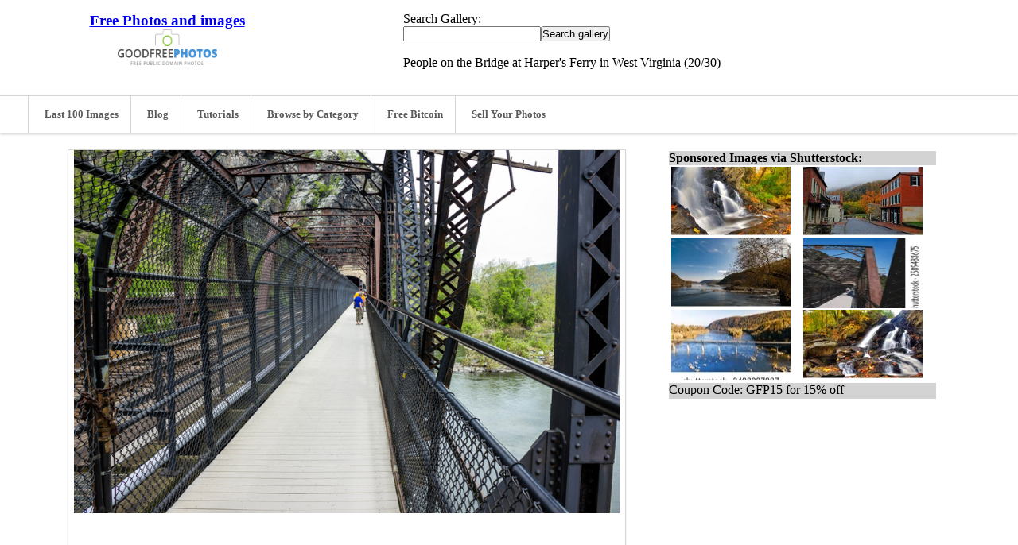

--- FILE ---
content_type: text/html; charset=UTF-8
request_url: https://www.goodfreephotos.com/united-states/west-virginia/harper-s-ferry/people-on-the-bridge-at-harpers-ferry-in-west-virginia.jpg.php
body_size: 6329
content:
<!DOCTYPE html PUBLIC "-//W3C//DTD XHTML 1.0 Transitional//EN" "http://www.w3.org/TR/xhtml1/DTD/xhtml1-transitional.dtd">
<html xmlns="http://www.w3.org/1999/xhtml">
	<head>

      <link rel="preconnect" href="https://t.myvisualiq.net">	
       <link rel="preconnect" href="https://googleads4.g.doubleclick.net">
       <link rel="preconnect" href="https://c.betrad.com">
       <link rel="preconnect" href="https://s0.2mdn.net">
       <link rel="preconnect" href="https://tpc.googlesyndication.com">
       <link rel="preconnect" href="https://c.sharethis.mgr.consensu.org">
       <link rel="preconnect" href="https://buttons-config.sharethis.com">
       <link rel="preconnect" href="https://adservice.google.com">
		<title>People on the Bridge at Harper's Ferry in West Virginia image - Free stock photo - Public Domain photo - CC0 Images </title><meta charset="UTF-8">
		<meta content="IE=Edge,chrome=1" http-equiv="X-UA-Compatible">
		<meta name="keywords" content="People on the Bridge at Harper's Ferry in West Virginia ,free stock photos, free pics, creative commons, cc0, public domain"><meta name="description" content="free stock photos and public domai photos of People on the Bridge at Harper's Ferry in West Virginia"><meta content="width=device-width,initial-scale=1,maximum-scale=1,user-scalable=no" name="viewport">


		<link rel="stylesheet" href="/themes/zenpage/style.css" type="text/css" />
<link rel="canonical" href="https://www.goodfreephotos.com/united-states/west-virginia/harper-s-ferry/people-on-the-bridge-at-harpers-ferry-in-west-virginia.jpg.php" />

				<link rel="alternate" type="application/rss+xml" title="Harper&#039;s Ferry  Photos" href="https://www.goodfreephotos.com/index.php?rss=gallery&amp;albumname=united-states%2Fwest-virginia%2Fharper-s-ferry&amp;lang=" />
		


	</head>
	<body>
	

<div class="header-wrapper">
	<div class="header">
		<div class="logo">
			<a href="https://www.goodfreephotos.com"><h1><span style="FONT-SIZE: 14pt; TEXT-DECORATION: bold">Free Photos and images</span></h1>
<img class="logo_img" src="/themes/zenpage/images/logo.png" alt="Free Photos and Images" title="Free Photos and Images"/></a>
		</div>
		<div class="topad-container">
			
Search Gallery:

<form method="GET" action="/page/search/" id="search_form">
				<input type="text" name="words" value="" id="search_input" size="20"><input type="submit" value="Search gallery" title="Search gallery" class="button buttons" id="search_submit"  data-role="none" /><br>

</form>
<br>
People
on
the
Bridge
at
Harper's
Ferry
in
West
Virginia (20/30)
	
		</div>
		<div class="topad-container_secondary">


Search Gallery:

<form method="GET" action="/page/search/" id="search_form">
				<input type="text" name="words" value="" id="search_input" size="20"><input type="submit" value="Search gallery" title="Search gallery" class="button buttons" id="search_submit"  data-role="none" /><br>



</form>
People
on
the
Bridge
at
Harper's
Ferry
in
West
Virginia (20/30)



		</div>
	</div><!-- end of header-wrapper -->
	

<div class="topbar-wrapper">
		<div class="top-bar">
			<div class="topbar-column-left">
	
					
				</div>
					
				
			<ul class="topbar-menu">
			    
				<li><a href="https://www.goodfreephotos.com/pages/last-100-images" title="Last 100 Images"><span class="fa fa-clock-o"></span>Last 100 Images</a></li>   
                
				<li><a href="https://www.goodfreephotos.com/news" title="News"><span class="fa fa-newspaper-o"></span>Blog</a></li>
              	<li><a href="https://www.goodfreephotos.com/category/tutorials/" title="Tutorials"><span class="fa fsa-camera"></span>Tutorials</a></li>	
				
				<li><a href="https://www.goodfreephotos.com/pages/browse-by-category" title="browse by category"><span class="fa fsa-camera"></span>Browse by Category</a></li>
                
		 <li><a href="https://freebitco.in/?r=10980540" title="Free Bitcoins" rel="nofollow" target="_blank"><span class="fa fsa-camera"></span>Free Bitcoin</a></li>	
						<li><a href="https://submit.shutterstock.com/?ref=201213080" target="_blank" rel="nofollow"><span class="fa fsa-camera"></span>Sell Your Photos</a></li>
				

			   
			</ul>
				
			</div>
<div class="topbar-column-right">
				
				<div class="search-container">
				</div>
			</div><!-- end of topbar-column-right-->	
		</div><!-- end of top-bar -->
	</div>
</div><!-- end of topbar-wrapper -->


		
<div class="desktopstuff">

<center>

<table border="0" width="1150" cellspacing="20">


<tr><td valign="top" width="730">

<div id="image" class="image-container">


							<meta itemprop="license" content="https://creativecommons.org/licenses/publicdomain/">
							
							<a href="https://www.goodfreephotos.com/albums/united-states/west-virginia/harper-s-ferry/people-on-the-bridge-at-harpers-ferry-in-west-virginia.jpg" title="People on the Bridge at Harper&#039;s Ferry in West Virginia free photo">
							
								                                                         <img src='https://www.goodfreephotos.com/cache/united-states/west-virginia/harper-s-ferry/people-on-the-bridge-at-harpers-ferry-in-west-virginia.jpg' itemprop='contentURL' ></a>																					</a>
							
<center>
<script async src="//pagead2.googlesyndication.com/pagead/js/adsbygoogle.js"></script>
<!-- Good Free Photos Banner Responsive -->
<ins class="adsbygoogle"
     style="display:block"
     data-ad-client="ca-pub-8147412025236663"
     data-ad-slot="7072751106"
     data-ad-format="auto"
     data-full-width-responsive="true"></ins>
<script>
(adsbygoogle = window.adsbygoogle || []).push({});
</script>
</center>
<br><br>

<span class="fa fa-home"></span> <a href="https://www.goodfreephotos.com">Free Photos</a> > <a href="/united-states/page/2/" title="USA Photos">USA Photos</a><span class="betweentext"> &gt; </span><a href="/united-states/west-virginia/" title="West Virginia  Photos">West Virginia  Photos</a><span class="aftertext"> &gt; </span><span class="beforetext">  </span><a href="/united-states/west-virginia/harper-s-ferry/" title="Harper&#039;s Ferry  Photos">Harper&#039;s Ferry  Photos</a><span class="aftertext"> &gt; </span>
People
on
the
Bridge
at
Harper's
Ferry
in
West
Virginia (20/30)
<br><br><center>
To view or save this photo in High resolution, just click the photo to see the full image(the full image is much higher quality and not pixelated).<br>
<br>

<p>
  A
  few
  tourists
  on
  the
  bridge
  at
  Harper's
  Ferry
  in
  West
  Virginia
</p><br><br>
 All free photos on this site are public domain. Please consider giving a credit hyperlink to https://www.goodfreephotos.com if you use the photos on this site using the attribution code in the below box. It is not required but it'd be much appreciated.<br>
<center><textarea rows="2" cols="60">Photo via <a href="https://www.goodfreephotos.com/">Good Free Photos</a></textarea></center>

					
						
		



<p class="img-tags"><ul class="taglist">
	<li><a href="/page/search/tags/bridge/" title="bridge">bridge</a></li>
	<li><a href="/page/search/tags/%22harpers+ferry%22/" title="harpers ferry">harpers ferry</a></li>
	<li><a href="/page/search/tags/people/" title="people">people</a></li>
	<li><a href="/page/search/tags/tourists/" title="tourists">tourists</a></li>
	<li><a href="/page/search/tags/%22west+virginia%22/" title="west virginia">west virginia</a></li>
</ul></p>						
						This photo is under the <a rel='license' about="https://www.goodfreephotos.com/albums/united-states/west-virginia/harper-s-ferry/people-on-the-bridge-at-harpers-ferry-in-west-virginia.jpg" href='http://creativecommons.org/licenses/publicdomain/'><small>CC0 / Public Domain</small></a> License.
						
													<span id="exif_link" class="metadata_title">
		<a class="metadata_toggle" href="#" title="Image Info">Image Info</a>	</span>
			<script>
			$(".metadata_toggle").click(function(event) {
				event.preventDefault();
				$("#imagemetadata_data").toggle();
			});
		</script>
		<div id="imagemetadata_data" style="display:none">
		<div id="imagemetadata">
			<table>
				<tr><td class="label">Camera Maker:</td><td class="value">Canon</td></tr>
<tr><td class="label">Camera Model:</td><td class="value">Canon EOS REBEL T2i</td></tr>
<tr><td class="label">Original Time Taken:</td><td class="value">04/25/2016</td></tr>
<tr><td class="label">Shutter Speed:</td><td class="value">1/100 sec</td></tr>
<tr><td class="label">Aperture:</td><td class="value">f/6.3</td></tr>
<tr><td class="label">ISO Sensitivity:</td><td class="value">100</td></tr>
<tr><td class="label">Exposure Compensation:</td><td class="value">0.67 EV</td></tr>
<tr><td class="label">Metering Mode:</td><td class="value">Pattern</td></tr>
<tr><td class="label">Flash Fired:</td><td class="value">No Flash</td></tr>
<tr><td class="label">Focal Length:</td><td class="value">18 mm</td></tr>
<tr><td class="label">35mm Focal Length Equivalent:</td><td class="value">28.6898464349</td></tr>
			</table>
		</div>
	</div>
	<br><br>



</center>
</div>

</td>
<td valign="top" width="350">

<table border="0" width="340">
<tr><td bgcolor="#D3D3D3" valign="top" colspan="7">
<b>Sponsored Images via Shutterstock:</b></td></tr>
<tr><td>
<center>
<td valign='top'><div style="height:88px;width:150px;overflow:hidden"><a href='http://shutterstock.7eer.net/c/251696/43068/1305?u=http%3A%2F%2Fwww.shutterstock.com%2Fpic.mhtml%3Fid%3D1952822110' target='_blank' rel='nofollow'><img class='lazy' src='https://www.goodfreephotos.com/blank.gif' data-src='https://image.shutterstock.com/image-photo/piney-run-falls-near-harpers-150nw-1952822110.jpg' alt='Piney Run Falls near Harpers Ferry West Virginia' width='150' height='100'></a></div><td valign='top'><div style="height:88px;width:150px;overflow:hidden"><a href='http://shutterstock.7eer.net/c/251696/43068/1305?u=http%3A%2F%2Fwww.shutterstock.com%2Fpic.mhtml%3Fid%3D752876893' target='_blank' rel='nofollow'><img class='lazy' src='https://www.goodfreephotos.com/blank.gif' data-src='https://image.shutterstock.com/image-photo/beautiful-view-harpers-ferry-civil-150nw-752876893.jpg' alt='Beautiful view of Harpers Ferry civil war historic town in west Virginia on a misty day during the fall season with colored tree leaves by the Potomac and Shenandoah river' width='150' height='100'></a></div></td></tr><tr><td><td valign='top'><div style="height:88px;width:150px;overflow:hidden"><a href='http://shutterstock.7eer.net/c/251696/43068/1305?u=http%3A%2F%2Fwww.shutterstock.com%2Fpic.mhtml%3Fid%3D2445252775' target='_blank' rel='nofollow'><img class='lazy' src='https://www.goodfreephotos.com/blank.gif' data-src='https://image.shutterstock.com/image-photo/confluence-potomac-shenandoah-rivers-harpers-150nw-2445252775.jpg' alt='The confluence of the Potomac and Shenandoah Rivers at Harpers Ferry, West Virginia, United States of America, North America' width='150' height='100'></a></div><td valign='top'><div style="height:88px;width:150px;overflow:hidden"><a href='http://shutterstock.7eer.net/c/251696/43068/1305?u=http%3A%2F%2Fwww.shutterstock.com%2Fpic.mhtml%3Fid%3D2589483675' target='_blank' rel='nofollow'><img class='lazy' src='https://www.goodfreephotos.com/blank.gif' data-src='https://image.shutterstock.com/image-photo/sunny-day-mountains-people-crossing-150nw-2589483675.jpg' alt='Sunny day in the mountains, people crossing metal bridge: Harper's Ferry, West Virginia' width='150' height='100'></a></div></td></tr><tr><td><td valign='top'><div style="height:88px;width:150px;overflow:hidden"><a href='http://shutterstock.7eer.net/c/251696/43068/1305?u=http%3A%2F%2Fwww.shutterstock.com%2Fpic.mhtml%3Fid%3D2493037987' target='_blank' rel='nofollow'><img class='lazy' src='https://www.goodfreephotos.com/blank.gif' data-src='https://image.shutterstock.com/image-photo/view-river-road-bridge-under-150nw-2493037987.jpg' alt='view of the river and road bridge under the blue sky View from a drone. Autumn landscape. Harpers Ferry, West Virginia, USA.' width='150' height='100'></a></div><td valign='top'><div style="height:88px;width:150px;overflow:hidden"><a href='http://shutterstock.7eer.net/c/251696/43068/1305?u=http%3A%2F%2Fwww.shutterstock.com%2Fpic.mhtml%3Fid%3D1923781865' target='_blank' rel='nofollow'><img class='lazy' src='https://www.goodfreephotos.com/blank.gif' data-src='https://image.shutterstock.com/image-photo/piney-run-falls-near-harpers-150nw-1923781865.jpg' alt='Piney Run Falls near Harpers Ferry West Virginia' width='150' height='100'></a></div></td></tr><tr><td></td></tr>
<tr><td bgcolor="#D3D3D3" valign="top" height="20" colspan="7">Coupon Code: GFP15 for 15% off</td></tr>
</center>


</td></tr></table>
<br>
<center>
<script async src="//pagead2.googlesyndication.com/pagead/js/adsbygoogle.js"></script>
<!-- Good Free Photos Banner Responsive -->
<ins class="adsbygoogle"
     style="display:block"
     data-ad-client="ca-pub-8147412025236663"
     data-ad-slot="7072751106"
     data-ad-format="auto"
     data-full-width-responsive="true"></ins>
<script>
(adsbygoogle = window.adsbygoogle || []).push({});
</script>
</center><br>
<br>
<table border="0" width="340">
<tr><td bgcolor="#D3D3D3" valign="top">
<b>Similar Images</b></td></tr>
<tr><td bgcolor="#DCDCDC">
<center>
<div id="pagedthumbsnav">
<div id="pagedthumbsnav-prevdisabled"><a href="" title="previous thumbs"></a>
</div><div id='pagedthumbsimages'><a  href="/united-states/west-virginia/harper-s-ferry/great-seafood-in-a-train-at-harpers-ferry-west-virginia.jpg.php" title="Great Seafood in a train at Harper&#039;s Ferry in West Virginia"><img src='/cache/united-states/west-virginia/harper-s-ferry/great-seafood-in-a-train-at-harpers-ferry-west-virginia_w80_h80_cw80_ch80_thumb.jpg?cached=1524802632' alt="Great Seafood in a train at Harper&#039;s Ferry in West Virginia" width='80' height='80' /></a>
<a  href="/united-states/west-virginia/harper-s-ferry/shop-in-harpers-ferry-west-virginia.jpg.php" title="Shop in Harper&#039;s Ferry, West Virginia"><img src='/cache/united-states/west-virginia/harper-s-ferry/shop-in-harpers-ferry-west-virginia_w80_h80_cw80_ch80_thumb.jpg?cached=1524802633' alt="Shop in Harper&#039;s Ferry, West Virginia" width='80' height='80' /></a>
<a  href="/united-states/west-virginia/harper-s-ferry/the-store-at-harpers-ferry-west-virginia.jpg.php" title="The store at Harper&#039;s Ferry, West Virginia"><img src='/cache/united-states/west-virginia/harper-s-ferry/the-store-at-harpers-ferry-west-virginia_w80_h80_cw80_ch80_thumb.jpg?cached=1524698000' alt="The store at Harper&#039;s Ferry, West Virginia" width='80' height='80' /></a>
<a  href="/united-states/west-virginia/harper-s-ferry/downhill-cityscape-view-at-harpers-ferry-west-virginia.jpg.php" title="Downhill Cityscape View at Harper&#039;s Ferry, West Virginia"><img src='/cache/united-states/west-virginia/harper-s-ferry/downhill-cityscape-view-at-harpers-ferry-west-virginia_w80_h80_cw80_ch80_thumb.jpg?cached=1524802634' alt="Downhill Cityscape View at Harper&#039;s Ferry, West Virginia" width='80' height='80' /></a>
<a  href="/united-states/west-virginia/harper-s-ferry/restaurant-in-harper-ferry-west-virginia.jpg.php" title="Restaurant in Harper&#039;s Ferry, West Virginia"><img src='/cache/united-states/west-virginia/harper-s-ferry/restaurant-in-harper-ferry-west-virginia_w80_h80_cw80_ch80_thumb.jpg?cached=1524802633' alt="Restaurant in Harper&#039;s Ferry, West Virginia" width='80' height='80' /></a>
<a  href="/united-states/west-virginia/harper-s-ferry/storage-place-in-harpers-ferry-west-virginia.jpg.php" title="Storage Place in Harper&#039;s Ferry, West Virginia"><img src='/cache/united-states/west-virginia/harper-s-ferry/storage-place-in-harpers-ferry-west-virginia_w80_h80_cw80_ch80_thumb.jpg?cached=1524802632' alt="Storage Place in Harper&#039;s Ferry, West Virginia" width='80' height='80' /></a>
<a  href="/united-states/west-virginia/harper-s-ferry/full-view-of-the-catholic-church-west-virginia.jpg.php" title="Full view of the Catholic Church"><img src='/cache/united-states/west-virginia/harper-s-ferry/full-view-of-the-catholic-church-west-virginia_w80_h80_cw80_ch80_thumb.jpg?cached=1524802633' alt="Full view of the Catholic Church" width='80' height='80' /></a>
<a  href="/united-states/west-virginia/harper-s-ferry/jefferson-rock-at-harpers-ferry-in-west-virginia.jpg.php" title="Jefferson Rock at Harper&#039;s Ferry in West Virginia"><img src='/cache/united-states/west-virginia/harper-s-ferry/jefferson-rock-at-harpers-ferry-in-west-virginia_w80_h80_cw80_ch80_thumb.jpg?cached=1524802632' alt="Jefferson Rock at Harper&#039;s Ferry in West Virginia" width='80' height='80' /></a>
<a  href="/united-states/west-virginia/harper-s-ferry/burned-down-church-in-harpers-ferry-in-west-virginia.jpg.php" title="Burned down Church in Harper&#039;s Ferry in West Virginia"><img src='/cache/united-states/west-virginia/harper-s-ferry/burned-down-church-in-harpers-ferry-in-west-virginia_w80_h80_cw80_ch80_thumb.jpg?cached=1524802634' alt="Burned down Church in Harper&#039;s Ferry in West Virginia" width='80' height='80' /></a>
<a  href="/united-states/west-virginia/harper-s-ferry/house-at-the-top-of-the-stairs-at-harpers-ferry.jpg.php" title="House at the top of the stairs at Harper&#039;s Ferry"><img src='/cache/united-states/west-virginia/harper-s-ferry/house-at-the-top-of-the-stairs-at-harpers-ferry_w80_h80_cw80_ch80_thumb.jpg?cached=1524802632' alt="House at the top of the stairs at Harper&#039;s Ferry" width='80' height='80' /></a>
<a  href="/united-states/west-virginia/harper-s-ferry/catholic-church-building-in-harpers-ferry-west-virginia.jpg.php" title="Catholic Church Building in Harper&#039;s Ferry West Virginia"><img src='/cache/united-states/west-virginia/harper-s-ferry/catholic-church-building-in-harpers-ferry-west-virginia_w80_h80_cw80_ch80_thumb.jpg?cached=1524802633' alt="Catholic Church Building in Harper&#039;s Ferry West Virginia" width='80' height='80' /></a>
<a  href="/united-states/west-virginia/harper-s-ferry/harpers-ferry-town-view-in-west-virginia.jpg.php" title="Harper&#039;s Ferry Town View in West Virginia"><img src='/cache/united-states/west-virginia/harper-s-ferry/harpers-ferry-town-view-in-west-virginia_w80_h80_cw80_ch80_thumb.jpg?cached=1524802634' alt="Harper&#039;s Ferry Town View in West Virginia" width='80' height='80' /></a>
<a  href="/united-states/west-virginia/harper-s-ferry/the-town-of-harpers-ferry-in-west-virginia.jpg.php" title="The town of Harper&#039;s Ferry in West Virginia"><img src='/cache/united-states/west-virginia/harper-s-ferry/the-town-of-harpers-ferry-in-west-virginia_w80_h80_cw80_ch80_thumb.jpg?cached=1524739207' alt="The town of Harper&#039;s Ferry in West Virginia" width='80' height='80' /></a>
<a  href="/united-states/west-virginia/harper-s-ferry/streets-of-harpers-ferry-in-west-virginia.jpg.php" title="Streets of Harper&#039;s Ferry in West Virginia"><img src='/cache/united-states/west-virginia/harper-s-ferry/streets-of-harpers-ferry-in-west-virginia_w80_h80_cw80_ch80_thumb.jpg?cached=1524739207' alt="Streets of Harper&#039;s Ferry in West Virginia" width='80' height='80' /></a>
<a  href="/united-states/west-virginia/harper-s-ferry/hotel-house-at-harpers-ferry-in-west-virginia.jpg.php" title="Hotel House at Harper&#039;s Ferry in West Virginia"><img src='/cache/united-states/west-virginia/harper-s-ferry/hotel-house-at-harpers-ferry-in-west-virginia_w80_h80_cw80_ch80_thumb.jpg?cached=1524739206' alt="Hotel House at Harper&#039;s Ferry in West Virginia" width='80' height='80' /></a>
<a  href="/united-states/west-virginia/harper-s-ferry/bridge-across-the-potomac-river-west-virginia.jpg.php" title="Bridge across the Potomac River in West Virginia"><img src='/cache/united-states/west-virginia/harper-s-ferry/bridge-across-the-potomac-river-west-virginia_w80_h80_cw80_ch80_thumb.jpg?cached=1524739206' alt="Bridge across the Potomac River in West Virginia" width='80' height='80' /></a>
<a  href="/united-states/west-virginia/harper-s-ferry/landscape-from-west-virginia-at-harpers-ferry.jpg.php" title="Landscapes from West Virginia at Harper&#039;s Ferry"><img src='/cache/united-states/west-virginia/harper-s-ferry/landscape-from-west-virginia-at-harpers-ferry_w80_h80_cw80_ch80_thumb.jpg?cached=1524739207' alt="Landscapes from West Virginia at Harper&#039;s Ferry" width='80' height='80' /></a>
<a  href="/united-states/west-virginia/harper-s-ferry/landscape-of-the-river-at-harpers-ferry.jpg.php" title="Landscape of the River at Harper&#039;s Ferry"><img src='/cache/united-states/west-virginia/harper-s-ferry/landscape-of-the-river-at-harpers-ferry_w80_h80_cw80_ch80_thumb.jpg?cached=1524739207' alt="Landscape of the River at Harper&#039;s Ferry" width='80' height='80' /></a>
<a  href="/united-states/west-virginia/harper-s-ferry/the-shenandoah-river.jpg.php" title="The Shenandoah River"><img src='/cache/united-states/west-virginia/harper-s-ferry/the-shenandoah-river_w80_h80_cw80_ch80_thumb.jpg?cached=1524739207' alt="The Shenandoah River" width='80' height='80' /></a>
<a  id='pagedthumbsnav-active'  href="/united-states/west-virginia/harper-s-ferry/people-on-the-bridge-at-harpers-ferry-in-west-virginia.jpg.php" title="People on the Bridge at Harper&#039;s Ferry in West Virginia"><img src='/cache/united-states/west-virginia/harper-s-ferry/people-on-the-bridge-at-harpers-ferry-in-west-virginia_w80_h80_cw80_ch80_thumb.jpg?cached=1524739207' alt="People on the Bridge at Harper&#039;s Ferry in West Virginia" width='80' height='80' /></a>
<a  href="/united-states/west-virginia/harper-s-ferry/river-downstream-of-the-shenandoah-river.jpg.php" title="River Downstream of the Shenandoah River"><img src='/cache/united-states/west-virginia/harper-s-ferry/river-downstream-of-the-shenandoah-river_w80_h80_cw80_ch80_thumb.jpg?cached=1524739207' alt="River Downstream of the Shenandoah River" width='80' height='80' /></a>
<a  href="/united-states/west-virginia/harper-s-ferry/view-of-the-river-from-harper-ferry-in-west-virginia.jpg.php" title="View of the River from Harper&#039;s Ferry in West Virginia"><img src='/cache/united-states/west-virginia/harper-s-ferry/view-of-the-river-from-harper-ferry-in-west-virginia_w80_h80_cw80_ch80_thumb.jpg?cached=1524739207' alt="View of the River from Harper&#039;s Ferry in West Virginia" width='80' height='80' /></a>
<a  href="/united-states/west-virginia/harper-s-ferry/the-joining-of-the-river-at-harpers-ferry-west-virginia.jpg.php" title="The joining of the rivers at Harper&#039;s Ferry West Virginia"><img src='/cache/united-states/west-virginia/harper-s-ferry/the-joining-of-the-river-at-harpers-ferry-west-virginia_w80_h80_cw80_ch80_thumb.jpg?cached=1524739206' alt="The joining of the rivers at Harper&#039;s Ferry West Virginia" width='80' height='80' /></a>
<a  href="/united-states/west-virginia/harper-s-ferry/old-building-in-harpers-ferry-in-west-virginia.jpg.php" title="Old building in Harper&#039;s Ferry in West Virginia"><img src='/cache/united-states/west-virginia/harper-s-ferry/old-building-in-harpers-ferry-in-west-virginia_w80_h80_cw80_ch80_thumb.jpg?cached=1524739207' alt="Old building in Harper&#039;s Ferry in West Virginia" width='80' height='80' /></a>
<a  href="/united-states/west-virginia/harper-s-ferry/great-street-view-at-harpers-ferry-west-virginia.jpg.php" title="Great Street View at Harper&#039;s Ferry"><img src='/cache/united-states/west-virginia/harper-s-ferry/great-street-view-at-harpers-ferry-west-virginia_w80_h80_cw80_ch80_thumb.jpg?cached=1524736701' alt="Great Street View at Harper&#039;s Ferry" width='80' height='80' /></a>
<a  href="/united-states/west-virginia/harper-s-ferry/landscape-view-of-the-river-from-harpers-ferry.jpg.php" title="Landscape view of the river from Harper&#039;s Ferry"><img src='/cache/united-states/west-virginia/harper-s-ferry/landscape-view-of-the-river-from-harpers-ferry_w80_h80_cw80_ch80_thumb.jpg?cached=1524736701' alt="Landscape view of the river from Harper&#039;s Ferry" width='80' height='80' /></a>
<a  href="/united-states/west-virginia/harper-s-ferry/backstreet-view-in-harpers-ferry-west-virginia.jpg.php" title="Backstreet View in Harper&#039;s Ferry, West Virginia"><img src='/cache/united-states/west-virginia/harper-s-ferry/backstreet-view-in-harpers-ferry-west-virginia_w80_h80_cw80_ch80_thumb.jpg?cached=1524736701' alt="Backstreet View in Harper&#039;s Ferry, West Virginia" width='80' height='80' /></a>
<a  href="/united-states/west-virginia/harper-s-ferry/general-store-at-harpers-ferry.jpg.php" title="General Store at Harper&#039;s Ferry"><img src='/cache/united-states/west-virginia/harper-s-ferry/general-store-at-harpers-ferry_w80_h80_cw80_ch80_thumb.jpg?cached=1524736701' alt="General Store at Harper&#039;s Ferry" width='80' height='80' /></a>
<a  href="/united-states/west-virginia/harper-s-ferry/ice-cream-shop-at-harpers-ferry.jpg.php" title="Ice Cream Shop at Harper&#039;s Ferry"><img src='/cache/united-states/west-virginia/harper-s-ferry/ice-cream-shop-at-harpers-ferry_w80_h80_cw80_ch80_thumb.jpg?cached=1524736701' alt="Ice Cream Shop at Harper&#039;s Ferry" width='80' height='80' /></a>
<a  href="/united-states/west-virginia/harper-s-ferry/train-station-at-harpers-ferry-in-west-virginia.jpg.php" title="Train Station at Harper&#039;s Ferry in West Virginia"><img src='/cache/united-states/west-virginia/harper-s-ferry/train-station-at-harpers-ferry-in-west-virginia_w80_h80_cw80_ch80_thumb.jpg?cached=1524736701' alt="Train Station at Harper&#039;s Ferry in West Virginia" width='80' height='80' /></a>
</div><div id="pagedthumbsnav-nextdisabled"><a href="" title="next thumbs"></a>
</div>
</div>


</center>


</td></tr></table>
<br>




<table border="0" width="340">
<tr><td bgcolor="#D3D3D3" valign="top" colspan="7">
<b>Sponsored Footage via Shutterstock:</b></td></tr>
<tr><td>
<center>
<td valign='top'><div style="height:88px;width:150px;overflow:hidden"><a href='https://shutterstock.7eer.net/c/251696/42119/1305?url=https%3A%2F%2Fwww.shutterstock.com%2Fvideo%2Fclip-3692720517' target='_blank' rel='nofollow'><img class='lazy' src='https://www.goodfreephotos.com/blank.gif' data-src='https://ak.picdn.net/shutterstock/videos/3692720517/thumb/1.jpg' alt='automobile bridge over the Potomac River in Virginia. Autumn landscape. View from drone, traffic along the river.' width='150' height='100'></a></div><td valign='top'><div style="height:88px;width:150px;overflow:hidden"><a href='https://shutterstock.7eer.net/c/251696/42119/1305?url=https%3A%2F%2Fwww.shutterstock.com%2Fvideo%2Fclip-1049613961' target='_blank' rel='nofollow'><img class='lazy' src='https://www.goodfreephotos.com/blank.gif' data-src='https://ak.picdn.net/shutterstock/videos/1049613961/thumb/1.jpg' alt='Aerial Drone, People on Cliff Above Historical Harpers Ferry, West Virginia' width='150' height='100'></a></div></td></tr><tr><td><td valign='top'><div style="height:88px;width:150px;overflow:hidden"><a href='https://shutterstock.7eer.net/c/251696/42119/1305?url=https%3A%2F%2Fwww.shutterstock.com%2Fvideo%2Fclip-1104792451' target='_blank' rel='nofollow'><img class='lazy' src='https://www.goodfreephotos.com/blank.gif' data-src='https://ak.picdn.net/shutterstock/videos/1104792451/thumb/1.jpg' alt='Shenandoah Mountains of West Virginia. Harpers Ferry on summer day.' width='150' height='100'></a></div><td valign='top'><div style="height:88px;width:150px;overflow:hidden"><a href='https://shutterstock.7eer.net/c/251696/42119/1305?url=https%3A%2F%2Fwww.shutterstock.com%2Fvideo%2Fclip-3692720577' target='_blank' rel='nofollow'><img class='lazy' src='https://www.goodfreephotos.com/blank.gif' data-src='https://ak.picdn.net/shutterstock/videos/3692720577/thumb/1.jpg' alt='highway bridge over the Potomac River in Maryland. Autumn landscape. View from a drone.' width='150' height='100'></a></div></td></tr><tr><td><td valign='top'><div style="height:88px;width:150px;overflow:hidden"><a href='https://shutterstock.7eer.net/c/251696/42119/1305?url=https%3A%2F%2Fwww.shutterstock.com%2Fvideo%2Fclip-1049897920' target='_blank' rel='nofollow'><img class='lazy' src='https://www.goodfreephotos.com/blank.gif' data-src='https://ak.picdn.net/shutterstock/videos/1049897920/thumb/1.jpg' alt='Aerial Drone, People on Cliff Above Historical Harpers Ferry, West Virginia' width='150' height='100'></a></div><td valign='top'><div style="height:88px;width:150px;overflow:hidden"><a href='https://shutterstock.7eer.net/c/251696/42119/1305?url=https%3A%2F%2Fwww.shutterstock.com%2Fvideo%2Fclip-1049613964' target='_blank' rel='nofollow'><img class='lazy' src='https://www.goodfreephotos.com/blank.gif' data-src='https://ak.picdn.net/shutterstock/videos/1049613964/thumb/1.jpg' alt='Aerial Drone, People on Cliff Above Historical Harpers Ferry, West Virginia' width='150' height='100'></a></div></td></tr><tr><td></td></tr>
<tr><td bgcolor="#D3D3D3" valign="top" height="20" colspan="7"></td></tr>
</center>


</td></tr></table>



<br>





</td></tr></table>
</center>
</div>



<div class="mobilestuff">

<div id="image" class="image-container">


							<meta itemprop="license" content="https://creativecommons.org/licenses/publicdomain/">
							
							<a href="https://www.goodfreephotos.com/albums/united-states/west-virginia/harper-s-ferry/people-on-the-bridge-at-harpers-ferry-in-west-virginia.jpg" title="People on the Bridge at Harper&#039;s Ferry in West Virginia free photo">
							
								                                                         <img class='lazy' src='https://www.goodfreephotos.com/blank.gif' itemprop='contentURL' data-src='https://www.goodfreephotos.com/cache/united-states/west-virginia/harper-s-ferry/people-on-the-bridge-at-harpers-ferry-in-west-virginia.jpg' ></a>																					</a>
							<br>
<center>


<!-- Good Free Photos Banner Responsive -->
<ins class="adsbygoogle"
     style="display:block"
     data-ad-client="ca-pub-8147412025236663"
     data-ad-slot="7072751106"
     data-ad-format="auto"></ins>
<script>
(adsbygoogle = window.adsbygoogle || []).push({});
</script>


</center>


<span class="fa fa-home"></span> <a href="https://www.goodfreephotos.com">Free Photos</a> > <a href="/united-states/page/2/" title="USA Photos">USA Photos</a><span class="betweentext"> &gt; </span><a href="/united-states/west-virginia/" title="West Virginia  Photos">West Virginia  Photos</a><span class="aftertext"> &gt; </span><span class="beforetext">  </span><a href="/united-states/west-virginia/harper-s-ferry/" title="Harper&#039;s Ferry  Photos">Harper&#039;s Ferry  Photos</a><span class="aftertext"> &gt; </span>
People
on
the
Bridge
at
Harper's
Ferry
in
West
Virginia (20/30)
<br><br><center>
To view or save this photo in High resolution, just click the photo to see the full image(the full image is much higher quality and not pixelated).<br>
<br>

<p>
  A
  few
  tourists
  on
  the
  bridge
  at
  Harper's
  Ferry
  in
  West
  Virginia
</p><br><br>
 All free photos on this site are public domain. Please consider giving a credit hyperlink to https://www.goodfreephotos.com if you use the photos on this site using the attribution code in the below box. It is not required but it'd be much appreciated.<br>
<center><textarea rows="2" cols="40">Photo via <a href="https://www.goodfreephotos.com/">Good Free Photos</a></textarea></center>

					
						
		



<p class="img-tags"><ul class="taglist">
	<li><a href="/page/search/tags/bridge/" title="bridge">bridge</a></li>
	<li><a href="/page/search/tags/%22harpers+ferry%22/" title="harpers ferry">harpers ferry</a></li>
	<li><a href="/page/search/tags/people/" title="people">people</a></li>
	<li><a href="/page/search/tags/tourists/" title="tourists">tourists</a></li>
	<li><a href="/page/search/tags/%22west+virginia%22/" title="west virginia">west virginia</a></li>
</ul></p>						
						This photo is under the <a rel='license' about="https://www.goodfreephotos.com/albums/united-states/west-virginia/harper-s-ferry/people-on-the-bridge-at-harpers-ferry-in-west-virginia.jpg" href='http://creativecommons.org/licenses/publicdomain/'><small>CC0 / Public Domain</small></a> License.
						
													<span id="exif_link" class="metadata_title">
		<a class="metadata_toggle" href="#" title="Image Info">Image Info</a>	</span>
			<script>
			$(".metadata_toggle").click(function(event) {
				event.preventDefault();
				$("#imagemetadata_data").toggle();
			});
		</script>
		<div id="imagemetadata_data" style="display:none">
		<div id="imagemetadata">
			<table>
				<tr><td class="label">Camera Maker:</td><td class="value">Canon</td></tr>
<tr><td class="label">Camera Model:</td><td class="value">Canon EOS REBEL T2i</td></tr>
<tr><td class="label">Original Time Taken:</td><td class="value">04/25/2016</td></tr>
<tr><td class="label">Shutter Speed:</td><td class="value">1/100 sec</td></tr>
<tr><td class="label">Aperture:</td><td class="value">f/6.3</td></tr>
<tr><td class="label">ISO Sensitivity:</td><td class="value">100</td></tr>
<tr><td class="label">Exposure Compensation:</td><td class="value">0.67 EV</td></tr>
<tr><td class="label">Metering Mode:</td><td class="value">Pattern</td></tr>
<tr><td class="label">Flash Fired:</td><td class="value">No Flash</td></tr>
<tr><td class="label">Focal Length:</td><td class="value">18 mm</td></tr>
<tr><td class="label">35mm Focal Length Equivalent:</td><td class="value">28.6898464349</td></tr>
			</table>
		</div>
	</div>
	
</div>
</div>






<script type="text/javascript" async src="//platform-api.sharethis.com/js/sharethis.js#property=596684b30f81140011019824&product=sticky-share-buttons"></script>
<script  src="https://ajax.googleapis.com/ajax/libs/jquery/3.3.1/jquery.min.js"></script>

<script type="text/javascript"  src="https://cdnjs.cloudflare.com/ajax/libs/jquery.lazy/1.7.9/jquery.lazy.js"></script>

<script>
    $(function() {
        $('.lazy').lazy({
    
});
    });
</script>
<link href="https://fonts.googleapis.com/css?family=Source+Sans+Pro:400,400italic,600,300,700" rel="stylesheet" type="text/css">
<div id="footer-wrapper">
	<div id="footer">
   

	 <a href="https://www.facebook.com/GoodFreePhotos/" title="Follow Us on Facebook" rel="nofollow"><span class="fa fsa-camera"></span>Facebook</a>-
              <a href="https://plus.google.com/+GoodFreePhotos/posts" title="Follow Us on Google+" rel="nofollow"><span class="fa fsa-camera"></span>Google+</a>-
				<a href="https://www.instagram.com/goodfreephotos/" title="Follow Us on Instagram" rel="nofollow"><span class="fa fsa-camera"></span>Instagram</a>-<a href="https://www.goodfreephotos.com/privacy.php">Privacy Policy</a>-<a href="https://www.goodfreephotos.com/news">Travel blog</a><br><br>



		<ul id="">
	<li><a class="" href="/pages/creative-commons-license-terms/" title="Public Domain License Terms and legal stuff">Public Domain License Terms and legal stuff</a>	</li>
	<li><a class="" href="/pages/about-me/" title="About me">About me</a>	</li>
	<li><a class="" href="/pages/photography-links/" title="Photography Links">Photography Links</a>	</li>
	<li><a class="" href="/pages/last-100-images/" title="Last 100 Images">Last 100 Images</a>	</li>
	<li><a class="" href="/pages/need-a-specific-photo-/" title="Need a specific photo?">Need a specific photo?</a>	</li>
	<li><a class="" href="/pages/all-photos/" title="All Photos">All Photos</a>	</li>
	<li><a class="" href="/pages/give-me-a-tip/" title="Give me a tip">Give me a tip</a>	</li>
	<li><a class="" href="/pages/submit-a-photo/" title="Submit a Photo">Submit a Photo</a>	</li>
	<li><a class="" href="/pages/browse-by-category/" title="Browse by Category">Browse by Category</a></li>
</ul>
		<p>&copy; Copyright 2024 Free Photos - Free Images. All rights reserved. Designed by CreativeMug | <a href="http://www.zenphoto.org/" target="_blank" rel="nofollow noopener">Zenphoto</a></p>  <br>
<center>
<a href="https://www.knownhost.com/" target="_blank" rel="nofollow noopener"><img src="https://www.goodfreephotos.com/themes/zenpage/knownhost.gif" width="300" height="100" alt="knownhost"></a></a>

</center>
	</div>
</div>

<script>
  (function(i,s,o,g,r,a,m){i['GoogleAnalyticsObject']=r;i[r]=i[r]||function(){
  (i[r].q=i[r].q||[]).push(arguments)},i[r].l=1*new Date();a=s.createElement(o),
  m=s.getElementsByTagName(o)[0];a.async=1;a.src=g;m.parentNode.insertBefore(a,m)
  })(window,document,'script','https://www.google-analytics.com/analytics.js','ga');

  ga('create', 'UA-5443325-8', 'auto');
  ga('send', 'pageview');

</script>

<!--noptimize-->
<script type="text/javascript">
function downloadJSAtOnload() {
var element = document.createElement("script");
element.src = "https://pagead2.googlesyndication.com/pagead/js/adsbygoogle.js";
document.body.appendChild(element);
}
if (window.addEventListener)
window.addEventListener("load", downloadJSAtOnload, false);
else if (window.attachEvent)
window.attachEvent("onload", downloadJSAtOnload);
else window.onload = downloadJSAtOnload;
</script>
<!--/noptimize-->



</body>

<!-- zenphoto version 1.5.1 -->
<!-- Zenphoto script processing end:1.2560 seconds -->


--- FILE ---
content_type: text/html; charset=utf-8
request_url: https://www.google.com/recaptcha/api2/aframe
body_size: 264
content:
<!DOCTYPE HTML><html><head><meta http-equiv="content-type" content="text/html; charset=UTF-8"></head><body><script nonce="89YEsEyS4Oo1fKQLoy6ahw">/** Anti-fraud and anti-abuse applications only. See google.com/recaptcha */ try{var clients={'sodar':'https://pagead2.googlesyndication.com/pagead/sodar?'};window.addEventListener("message",function(a){try{if(a.source===window.parent){var b=JSON.parse(a.data);var c=clients[b['id']];if(c){var d=document.createElement('img');d.src=c+b['params']+'&rc='+(localStorage.getItem("rc::a")?sessionStorage.getItem("rc::b"):"");window.document.body.appendChild(d);sessionStorage.setItem("rc::e",parseInt(sessionStorage.getItem("rc::e")||0)+1);localStorage.setItem("rc::h",'1768472616162');}}}catch(b){}});window.parent.postMessage("_grecaptcha_ready", "*");}catch(b){}</script></body></html>